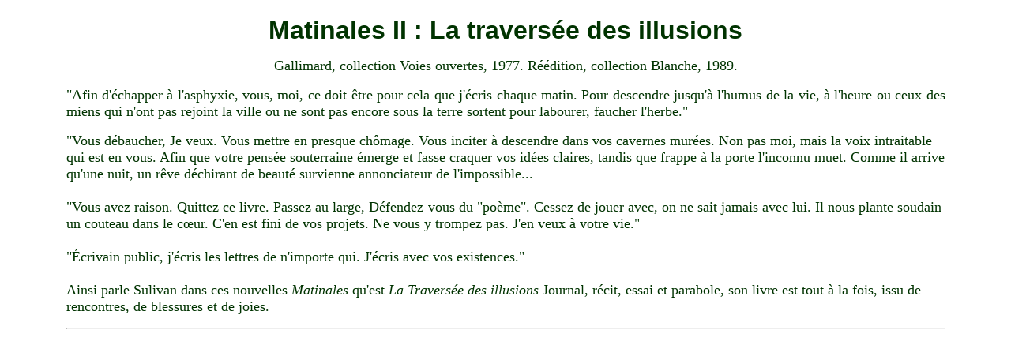

--- FILE ---
content_type: text/html
request_url: http://www.dessourcesetdeslivres.fr/bibliographies/1977.htm
body_size: 2670
content:
<html>
<head>
<title>1977</title>
<meta http-equiv="Content-Type" content="text/html; charset=iso-8859-1">
</head>

<body bgcolor="#FFFFff" text="#003300" link="#006600" vlink="#006666" alink="#006666">
<table width="90%" border="0" cellpadding="10" align="center">
  <tr valign="top"> 
    <td height="352"> 
      <p align="center"><font face="Arial, Helvetica, sans-serif"><b><font size="6">Matinales 
        II : La travers&eacute;e des illusions </font></b></font><br>
      </p>
      <p align="center"><font face="Garamond, Times New Roman, Arial" size="4">Gallimard, 
        collection Voies ouvertes, 1977. R&eacute;&eacute;dition, collection Blanche, 
        1989.</font></p>
      <p div align="justify"><font face="Garamond, Times New Roman, Arial" size="4"> 
        &quot;Afin d'&eacute;chapper &agrave; l'asphyxie, vous, moi, ce doit &ecirc;tre 
        pour cela que j'&eacute;cris chaque matin. Pour descendre jusqu'&agrave; 
        l'humus de la vie, &agrave; l'heure ou ceux des miens qui n'ont pas rejoint 
        la ville ou ne sont pas encore sous la terre sortent pour labourer, faucher 
        l'herbe.&quot;<br>
        </font></p>
      <p> <font face="Garamond, Times New Roman, Arial" size="4">&quot;Vous d&eacute;baucher, 
        Je veux. Vous mettre en presque ch&ocirc;mage. Vous inciter &agrave; descendre 
        dans vos cavernes mur&eacute;es. Non pas moi, mais la voix intraitable 
        qui est en vous. Afin que votre pens&eacute;e souterraine &eacute;merge 
        et fasse craquer vos id&eacute;es claires, tandis que frappe &agrave; 
        la porte l'inconnu muet. Comme il arrive qu'une nuit, un r&ecirc;ve d&eacute;chirant 
        de beaut&eacute; survienne annonciateur de l'impossible...<br>
        <br>
        &quot;Vous avez raison. Quittez ce livre. Passez au large, D&eacute;fendez-vous 
        du &quot;po&egrave;me&quot;. Cessez de jouer avec, on ne sait jamais avec 
        lui. Il nous plante soudain un couteau dans le c&#156;ur. C'en est fini 
        de vos projets. Ne vous y trompez pas. J'en veux &agrave; votre vie.&quot;<br>
        <br>
        &quot;&Eacute;crivain public, j'&eacute;cris les lettres de n'importe 
        qui. J'&eacute;cris avec vos existences.&quot;<br>
        <br>
        Ainsi parle Sulivan dans ces nouvelles <i>Matinales</i> qu'est <i>La Travers&eacute;e 
        des illusions</i> Journal, r&eacute;cit, essai et parabole, son livre 
        est tout &agrave; la fois, issu de rencontres, de blessures et de joies.</font></p>
      <hr>
      <div align="center"></div>
    </td>
  </tr>
</table>
</body>
</html>
